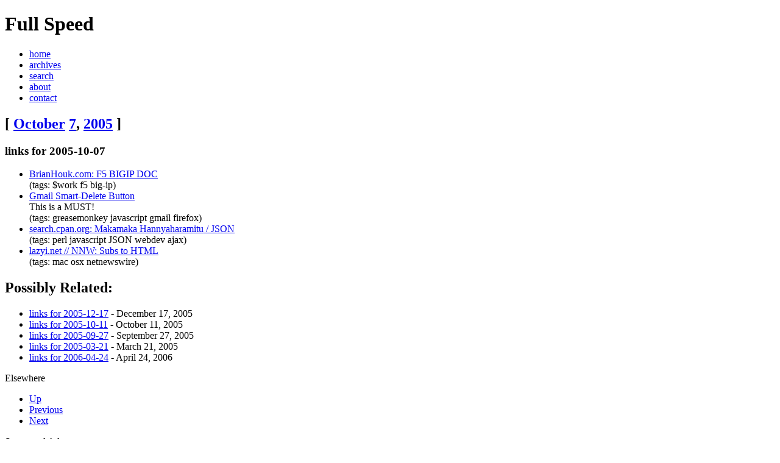

--- FILE ---
content_type: text/html; charset=UTF-8
request_url: https://full-speed.org/archives/2005/10/07/links_for_2005-10-07.php
body_size: 2266
content:
<!DOCTYPE html PUBLIC "-//W3C//DTD XHTML 1.0 Transitional//EN" "http://www.w3.org/TR/xhtml1/DTD/xhtml1-transitional.dtd">
<html xmlns="http://www.w3.org/1999/xhtml">
<head>
<meta http-equiv="Content-Type" content="text/html; charset=utf-8" />
<meta name="description" content=" BrianHouk.com: F5 BIGIP DOC (tags: $work f5 big-ip) Gmail Smart-Delete Button This is a MUST! (tags: greasemonkey javascript gmail firefox) search.cpan.org: Makamaka Hannyaharamitu / JSON (tags: perl javascript JSON webdev ajax) lazyi.net // NNW: Subs to HTML (tags: mac..." />
<meta name="author" content="del.icio.us" />
<title>links for 2005-10-07 ~ Full Speed</title>
<!-- stylesheets -->
<link rel="stylesheet" href="http://full-speed.org/css/speed.css" type="text/css" />
<!-- xml -->
<link rel="alternate" type="application/rss+xml" title="RSS" href="http://feeds.feedburner.com/speed" />
<!-- common -->
<link rel="start" href="/" />
<link rel="search" href="/search/" />
<link rel="author" href="/about/" />
<link rel="copyright" href="http://creativecommons.org/licenses/by-nd/3.0/" />
<script type="text/javascript" src="/js/speed.js"></script>
<script src="/codepress/codepress.js" type="text/javascript"></script>


<!--
<rdf:RDF xmlns="http://web.resource.org/cc/"
         xmlns:dc="http://purl.org/dc/elements/1.1/"
         xmlns:rdf="http://www.w3.org/1999/02/22-rdf-syntax-ns#">
<Work rdf:about="http://full-speed.org/archives/2005/10/07/links_for_2005-10-07.php">
<dc:title>links for 2005-10-07</dc:title>
<dc:description> BrianHouk.com: F5 BIGIP DOC (tags: $work f5 big-ip) Gmail Smart-Delete Button This is a MUST! (tags: greasemonkey javascript gmail firefox) search.cpan.org: Makamaka Hannyaharamitu / JSON (tags: perl javascript JSON webdev ajax) lazyi.net // NNW: Subs to HTML (tags: mac...</dc:description>
<dc:creator>del.icio.us</dc:creator>
<dc:date>2005-10-07T09:17:27-06:00</dc:date>
<license rdf:resource="http://creativecommons.org/licenses/by-nd/2.5/" />
</Work>
<License rdf:about="http://creativecommons.org/licenses/by-nd/2.5/">
</License>
</rdf:RDF>
-->


<!-- Analytics -->
<script type="text/javascript">
  var _gaq = _gaq || [];
  _gaq.push(['_setAccount', 'UA-134264-6']);
  _gaq.push(['_trackPageview']);

  (function() {
    var ga = document.createElement('script');
    ga.src = ('https:' == document.location.protocol ? 'https://ssl' : 
        'http://www') + '.google-analytics.com/ga.js';
    ga.setAttribute('async', 'true');
    document.documentElement.firstChild.appendChild(ga);
  })();
</script>
</head>
<body onload="individualArchivesOnLoad(commenter_name)">

<div id="frame">

<div id="top">
<h1>Full Speed</h1>
</div> <!-- top -->

<div id="nav">
<ul>
<li class="first"><a href="/" accesskey="1">home</a></li>
<li id="current"><a href="/archives/" accesskey="2">archives</a></li>
<li><a href="/search/" accesskey="3">search</a></li>
<li><a href="/about/" accesskey="4">about</a></li>
<li><a href="/contact/" accesskey="5">contact</a></li>
</ul>
</div> <!-- nav -->

<div id="body">
<div id="left">
<div class="blog">

<h2 class="date">
[ <a href="/archives/2005/10/">October</a> <a href="/archives/2005/10/07/"> 7</a>, <a href="/archives/2005/">2005</a> ]
</h2>
<div class="blogbody">
<!-- google_ad_section_start -->
<h3 class="title">links for 2005-10-07</h3>
<ul class="delicious">
  <li>
    <div class="delicious-link"><a href="http://www.brianhouk.com/papers/f5-bigip-brianhouk-dot-com.html">BrianHouk.com: F5 BIGIP DOC</a></div>
   <div class="delicious-tags">(tags: $work f5 big-ip)</div>
	</li>
	<li>
	  <div class="delicious-link"><a href="http://smart-delete-button.blogspot.com/">Gmail Smart-Delete Button</a></div>
	  <div class="delicious-extended">This is a MUST!</div>
   <div class="delicious-tags">(tags: greasemonkey javascript gmail firefox)</div>
 </li>
 <li>
    <div class="delicious-link"><a href="http://search.cpan.org/dist/JSON/">search.cpan.org: Makamaka Hannyaharamitu / JSON</a></div>
   <div class="delicious-tags">(tags: perl javascript JSON webdev ajax)</div>
 </li>
 <li>
    <div class="delicious-link"><a href="http://www.lazyi.net/archives/2005/09/24/nnw-subs-to-html/">lazyi.net // NNW: Subs to HTML</a></div>
	  <div class="delicious-tags">(tags: mac osx netnewswire)</div>
 </li>
</ul>
<a name="more"></a>

<!-- google_ad_section_end -->

<h2 class="sectionHead">Possibly Related:</h2>
<div class="sectionBody">
<ul>

<li><a href="http://full-speed.org/archives/2005/12/17/links_for_2005-12-17.php">links for 2005-12-17</a> - December 17, 2005</li>

<li><a href="http://full-speed.org/archives/2005/10/11/links_for_2005-10-11.php">links for 2005-10-11</a> - October 11, 2005</li>

<li><a href="http://full-speed.org/archives/2005/09/27/links_for_2005-09-27.php">links for 2005-09-27</a> - September 27, 2005</li>

<li><a href="http://full-speed.org/archives/2005/03/21/links_for_2005-03-21.php">links for 2005-03-21</a> - March 21, 2005</li>

<li><a href="http://full-speed.org/archives/2006/04/24/links_for_2006-04-24.php">links for 2006-04-24</a> - April 24, 2006</li>

</ul>
</div> <!-- sectionBody -->
</div> <!-- blogbody -->

</div> <!-- blog -->
</div> <!-- left -->

<div id="right">
<div class="rightbox">
<div class="rTitle" id="topright">Elsewhere</div>
<ul>
<li><a href="http://full-speed.org/archives/2005/10/07/">Up</a></li>

<li><a href="http://full-speed.org/archives/2005/10/04/bacon_polenta.php" title="Bacon Polenta">Previous</a></li>


<li><a href="http://full-speed.org/archives/2005/10/11/links_for_2005-10-11.php" title="links for 2005-10-11">Next</a></li>

</ul>
</div> <!-- rightbox -->

<div id="ad">
<div class="rTitle">Sponsored Ads</div>
<script language="JavaScript" type="text/javascript">
google_ad_channel ="1620876311";
google_ad_client = 'pub-3036646830213868';
google_ad_width = 120;
google_ad_height = 600;
google_ad_format = '120x600_as';
google_color_border = 'ffffff';
google_color_bg = 'ffffff';
google_color_link = 'bb0000';
google_color_url = '666666';
google_color_text = '333333';
</script>
<script language="JavaScript"
  src="http://pagead2.googlesyndication.com/pagead/show_ads.js"
  type="text/javascript">
</script>
</div> <!-- ad -->

<div class="rightbox">
<div class="rTitle">Links</div>
<div class="linksmain">
<div class="linksitem"><a href="http://betteremail.com/">Better Email</a></div>
<div class="linksitem"><a href="http://enzojohnson.com/">Enzo Johnson</a></div>
<div class="linksitem"><a href="http://store.full-speed.org/">Full Speed Store</a></div>
<div class="linksitem"><a href="/wishlist/">Wishlist</a></div>
</div>
</div> <!-- rightbox-->
</div> <!-- right -->
</div> <!-- body -->

<div id="bottom">
&copy; 2014 <a href="http://scottj.info/">Scott Johnson</a><br />
&#8226; &#8226;
</div> <!-- bottom -->
</div> <!-- frame -->

<br clear="all" />
<script type="text/javascript" src="http://www.assoc-amazon.com/s/link-enhancer?tag=fullspeed-20"></script>
<noscript><img src="http://www.assoc-amazon.com/s/noscript?tag=fullspeed-20" alt="" /></noscript>
</body>
</html>

--- FILE ---
content_type: text/javascript; charset=utf-8
request_url: https://full-speed.org/js/speed.js
body_size: 1434
content:
var XHTMLNS = "http://www.w3.org/1999/xhtml";
var browser = new Browser();
var HOST = 'full-speed.org';

// Determine browser and version.
function Browser() {
	var ua, s, i;
	this.isIE    = false;
	this.isNS    = false;
	this.version = null;
	ua = navigator.userAgent;
	s = "MSIE";
	if ((i = ua.indexOf(s)) >= 0) {
		this.isIE = true;
		this.version = parseFloat(ua.substr(i + s.length));
		return;
	}
	s = "Netscape6/";
	if ((i = ua.indexOf(s)) >= 0) {
		this.isNS = true;
		this.version = parseFloat(ua.substr(i + s.length));
		return;
	}
	// Treat any other "Gecko" browser as NS 6.1.
	s = "Gecko";
	if ((i = ua.indexOf(s)) >= 0) {
		this.isNS = true;
		this.version = 6.1;
		return;
	}
}

function setCookie (name, value, expires, path, domain, secure) {
    var curCookie = name + "=" + escape(value) + (expires ? "; expires=" + expires : "") +
        (path ? "; path=" + path : "") + (domain ? "; domain=" + domain : "") + (secure ? "secure" : "");
    document.cookie = curCookie;
}

function getCookie (name) {
    var prefix = name + '=';
    var c = document.cookie;
    var nullstring = '';
    var cookieStartIndex = c.indexOf(prefix);
    if (cookieStartIndex == -1)
        return nullstring;
    var cookieEndIndex = c.indexOf(";", cookieStartIndex + prefix.length);
    if (cookieEndIndex == -1)
        cookieEndIndex = c.length;
    return unescape(c.substring(cookieStartIndex + prefix.length, cookieEndIndex));
}

function deleteCookie (name, path, domain) {
    if (getCookie(name))
        document.cookie = name + "=" + ((path) ? "; path=" + path : "") +
            ((domain) ? "; domain=" + domain : "") + "; expires=Thu, 01-Jan-70 00:00:01 GMT";
}
function fixDate (date) {
    var base = new Date(0);
    var skew = base.getTime();
    if (skew > 0)
        date.setTime(date.getTime() - skew);
}

function rememberMe (f) {
    var now = new Date();
    fixDate(now);
    now.setTime(now.getTime() + 365 * 24 * 60 * 60 * 1000);
    now = now.toGMTString();
    if (f.author != undefined)
       setCookie('mtcmtauth', f.author.value, now, '/', '', '');
    if (f.email != undefined)
       setCookie('mtcmtmail', f.email.value, now, '/', '', '');
    if (f.url != undefined)
       setCookie('mtcmthome', f.url.value, now, '/', '', '');
}

function forgetMe (f) {
    deleteCookie('mtcmtmail', '/', '');
    deleteCookie('mtcmthome', '/', '');
    deleteCookie('mtcmtauth', '/', '');
    f.email.value = '';
    f.author.value = '';
    f.url.value = '';
}
function popUp(URL,NAME) {
	amznwin= window.open(URL, NAME, 'location=yes,scrollbars=yes,status=yes,toolbar=yes,resizable=yes,width=380,height=450,screenX=10,screenY=10,top=10,left=10');
	amznwin.focus();
}

function hideDocumentElement(id) {
    var el = document.getElementById(id);
    if (el) el.style.display = 'none';
}

function showDocumentElement(id) {
    var el = document.getElementById(id);
    if (el) el.style.display = 'block';
}

var commenter_name;

function individualArchivesOnLoad(commenter_name) {


 // comments are allowed but not required
    if (commenter_name) {
        hideDocumentElement('name-email');
    } else {
        showDocumentElement('name-email');
    }



    if (document.comments_form) {
        if (document.comments_form.email != undefined &&
            (mtcmtmail = getCookie("mtcmtmail")))
            document.comments_form.email.value = mtcmtmail;
        if (document.comments_form.author != undefined &&
            (mtcmtauth = getCookie("mtcmtauth")))
            document.comments_form.author.value = mtcmtauth;
        if (document.comments_form.url != undefined && 
            (mtcmthome = getCookie("mtcmthome")))
            document.comments_form.url.value = mtcmthome;
        if (mtcmtauth || mtcmthome) {
            document.comments_form.bakecookie.checked = true;
        } else {
            document.comments_form.bakecookie.checked = false;
        }
    }
}

function writeTypeKeyGreeting(commenter_name, entry_id) {
    if (commenter_name) {
        document.write('<p>Thanks for signing in, ' + commenter_name +
          '. Now you can comment. '+
          '(<a href="http://full-speed.org/mt/mt-comments.cgi?__mode=handle_sign_in&amp;static=1&amp;logout=1&entry_id=' + entry_id + '">sign out</a>)</p>');
    } else {
        document.write('<p>If you have a TypeKey identity, you can '+
          '<a href="https://www.typekey.com/t/typekey/login?&amp;need_email=1&amp;lang=en&amp;t=plxyCSsO1cjIL75xgwzV&amp;v=1.1&amp;_return=http://full-speed.org/mt/mt-comments.cgi%3f__mode=handle_sign_in%26static=1%26entry_id=' + entry_id + '">sign in</a> '+
          'to use it here.</p>');

    }

}

if ('full-speed.org' != 'full-speed.org') {
    document.write('<script src="http://full-speed.org/mt/mt-comments.cgi?__mode=cmtr_name_js"></script>');
} else {
    commenter_name = getCookie('commenter_name');
}
